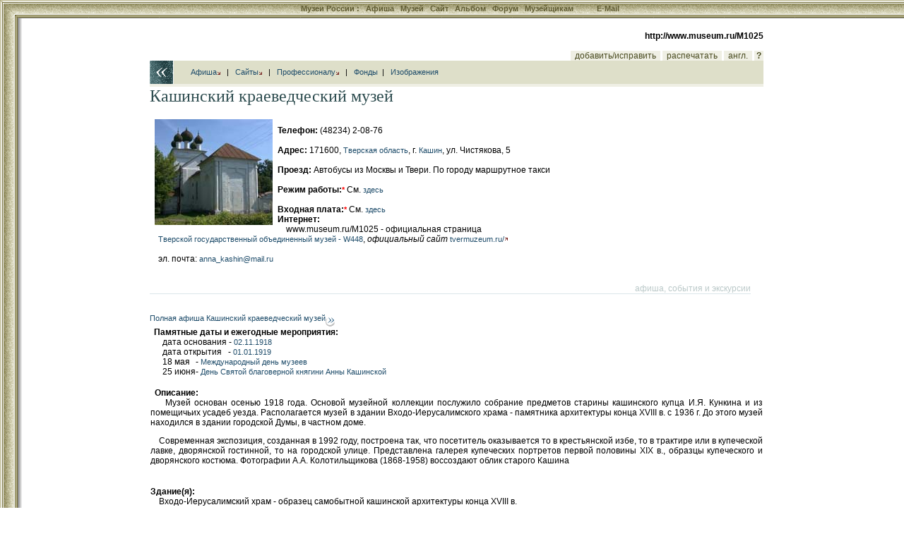

--- FILE ---
content_type: text/html; charset=windows-1251
request_url: http://ftp.museum.ru/M1025
body_size: 15400
content:

<html>
<head>

<title>Кашинский краеведческий музей</title>


<meta name="keywords" content="Кашин, купечество, Тверская область">

<meta name="description" content="Музей основан осенью 1918 года. Основой музейной коллекции послужило собрание предметов старины кашинского купца И.Я. Кункина и из помещичьих усадеб уезда. Располагается музей в здании Входо-Иерусалим">


<meta name="revisit-after" content="15 days">
<meta name="ROBOTS" content="ALL">

<LINK REL="stylesheet" TYPE="text/css" HREF="/INC/_global.css">
<LINK REL="stylesheet" TYPE="text/css" HREF="/Mus/_local.css">


<BODY BGCOLOR="White" TEXT="Black" LINK="#1E4C6A" VLINK="#1E4C6A" ALINK="Maroon" background="/Mus/img/Bg.gif" leftmargin=0 topmargin=0>

<span class=hide><span class=noprint>
<script language="JavaScript"><!--
d=document;a='';a+=';r='+escape(d.referrer)
js=10//--></script><script language="JavaScript1.1"><!--
a+=';j='+navigator.javaEnabled()
js=11//--></script><script language="JavaScript1.2"><!--
s=screen;a+=';s='+s.width+'*'+s.height+';d='+(s.colorDepth?s.colorDepth:s.pixelDepth)
js=12//--></script><script language="JavaScript1.3"><!--
js=13//--></script><script language="JavaScript"><!--
d.write('<img src="http://top.list.ru/counter?id=4640;js='+js+a+';rand='+Math.random()+'">')//--></script><noscript><img src="http://top.list.ru/counter?js=na;id=4640"></noscript>
<script language="JavaScript"><!--
document.write('<img src="http://counter.yadro.ru/hit?r'+
escape(document.referrer)+((typeof(screen)=='undefined')?'':
';s'+screen.width+'*'+screen.height+'*'+(screen.colorDepth?
screen.colorDepth:screen.pixelDepth))+';'+Math.random()+
'" width=1 height=1>')//--></script>

</span></span>

<style media="screen">.hide{display:none;}</style>
<style media="print">.noprint{display:none;} #print{display:inline;}</style>
<div id="mrMenu"><table width="100%" height=25 border=0 cellspacing=0 cellpadding=0 align="center">
<tr class=tMenuBg>
	<td background="/mus/img/mCorn.gif"><img src="/img/nbsp.gif" width=25></td>
	<td NOWRAP width="100%" ALIGN="CENTER" VALIGN="TOP" background="/mus/img/mBg.gif"><div class="vmenu">
		<noindex><span class=hide id=print>www.Museum.ru : </span></noindex>
		
		<A HREF="/" class=tMenu>Музеи России <b>:</b></A>  &nbsp;
		<A HREF="/News/" onmouseover="ShowMenu (menuNews,posMenuX(),posMenuY());" onmouseout="HideMenu ('menu'+menuNews);" class=tMenu>Афиша</A> &nbsp;
		<A HREF="/Mus/" onmouseover="ShowMenu (menuMus,posMenuX(),posMenuY());" onmouseout="HideMenu ('menu'+menuMus);" class=tMenu>Музей</A> &nbsp;
		<A HREF="/Web/" onmouseover="ShowMenu (menuWeb,posMenuX(),posMenuY());" onmouseout="HideMenu ('menu'+menuWeb);" class=tMenu>Сайт</A> &nbsp;
		<A HREF="/Alb/" onmouseover="ShowMenu (menuAlbum,posMenuX(),posMenuY());" onmouseout="HideMenu ('menu'+menuAlbum);" class=tMenu>Альбом</A> &nbsp;
		
		<A HREF="/Forum/" onmouseover="ShowMenu (menuForum,posMenuX(),posMenuY());" onmouseout="HideMenu ('menu'+menuForum);" class=tMenu>Форум</A> &nbsp;
		<A HREF="/Prof/" onmouseover="ShowMenu (menuProf,posMenuX(),posMenuY());" onmouseout="HideMenu ('menu'+menuProf);" class=tMenu>Музейщикам</A> &nbsp; &nbsp; &nbsp; &nbsp; &nbsp;
		<noindex>
		
		<A href="mailto:news@museum.ru?subject=mail" class=tMenu>E-Mail</A>&nbsp;
		
		</noindex>
		
	</div></td>
</tr><tr>
	<td></td><td>
		<table width=100% cellspacing=0 style="border:0;filter:shadow(color=888888, Direction=180, Strength=5)"><td style="border-top:#888888 solid 1px;">&nbsp;</td></table>
	</td>
</tr></table></div>

<SCRIPT LANGUAGE="Javascript" TYPE="text/javascript" SRC="/INC/_static.js"></SCRIPT>

<CENTER>
<TABLE WIDTH=700 CELLSPACING=0 CELLPADDING=0 BORDER=0>
<TR>
	<TD WIDTH=13 NOWRAP><img src="/img/nbsp.gif" width=1 height=1></TD>
	<TD WIDTH=34 NOWRAP><img src="/img/nbsp.gif" width=1 height=1></TD>
	<TD COLSPAN=3 WIDTH=835 NOWRAP><img src="/img/nbsp.gif" width=1 height=1></TD>
</TR><TR>
	<td colspan=5 align="right"><b>http://www.museum.ru/M1025</b><font color="White"><br>.</font></td>
</TR><TR>
 
	<TD></TD><TD COLSPAN=4>
		<table width="100%" border=0 cellspacing=0 cellpadding=0>
		<td></td>
		<td align="right" valign="bottom" nowrap>
			<script>a='M@';document.write('<a href="mailto:VR'+a+'mu'+''+'se'+'um.'+'ru?subject=добавить/исправить M1025" class=lMenu>');</script>&nbsp; добавить/исправить &nbsp;</a>
			<a href="http://vrm.museum.ru/M1025" target="_blank" class=lMenu>&nbsp; распечатать &nbsp;</a>
			<a href="http://www.russianmuseums.info/M1025" class=lMenu>&nbsp; англ. &nbsp;</a>
			<a href=/ onClick="return openHelp('Museum');" style="cursor:help" class="lMenu">&nbsp;<b>?</b>&nbsp;</a>
		</td>
		</table>
	</TD>
</TR>


<TR>
	<TD COLSPAN=2 background="/Mus/img/Back.gif"><a href=/ onClick="history.back();return false;"><img src="/img/nbsp.gif" width=47 height=33 border=0></a></TD>
	<TD COLSPAN=3 class="lBar">
		&nbsp; &nbsp; &nbsp; &nbsp; <a href="#news">Афиша<img src="/img/arrLoc.gif" border=0></a> &nbsp; | &nbsp;
		<a href="#web">Сайты<img src="/img/arrLoc.gif" border=0></a> &nbsp; | &nbsp;
		<a href="#prof">Профессионалу<img src="/img/arrLoc.gif" border=0></a>
		&nbsp; | &nbsp; <a href="M1025item">Фонды</a>&nbsp; | &nbsp; <a href="/M1025images">Изображения</a>
	</TD>
</TR>



<TR>
	<TD></TD>
	<TD COLSPAN=4 CLASS="lBar2" ALIGN="CENTER"><img src="/img/nbsp.gif" height=4></TD>
</TR><TR>
	<TD COLSPAN=5></td><img src="/img/nbsp.gif"></TD>
</TR><TR>
	<TD></TD>
	<TD COLSPAN=4 VALIGN="TOP">



<span style="color:#2D4C4F; font-family: Times New Roman; font-size: 18pt;">Кашинский краеведческий музей</span><br><br>
<a href="/alb/image.asp?89599"><img src="/img.asp?89599" align="left" width=167 heigth=150 hspace=7 vspace=5 border=0 title="Входо-Иерусалимский храм, где расположен Кашинский краеведческий музей" onClick="return ShowImg('/imgB.asp?89599');"></a><br><b>Телефон:</b> (48234) 2-08-76<br><br><b>Адрес:</b> 171600, <A HREF="/mus/location.asp?map=ru&region=51" title="другие музеи региона">Тверская область</a>, г. <A HREF="/mus/location.asp?addres=Кашин" title="другие музеи населенного пункта">Кашин</a>, ул. Чистякова, 5  &nbsp; &nbsp; &nbsp;

<br><br>

<b>Проезд:</b> Автобусы из Москвы и Твери. По городу маршрутное такси<br><br><b>Режим работы:<a href="#act" class="act">*</a></b> См. <a href="http://tvermuzeum.ru/affiliates/KaKM">здесь</a><br><br><b>Входная плата:<a href="#act" class="act">*</a></b> См. <a href="http://tvermuzeum.ru/affiliates/KaKM">здесь</a><!--br><br-->

<!-- div id="map_canvas" style="width: 830px; height: 320px;"></div --><br>



<a name="web"></a>

<b>Интернет:</b><br>
	&nbsp; &nbsp; www.museum.ru/M1025 - официальная страница<br>
&nbsp; &nbsp; <a href="/W448">Тверской государственный объединенный музей - W448</a>, <i>официальный сайт</i> <a href="http://tvermuzeum.ru/" onClick="openVote('W448')">tvermuzeum.ru/<img src="/img/arrOut.gif" border=0></a><br><br>&nbsp; &nbsp; эл. почта: <script>eMail('anna_kashin','mail.ru','');</script>
	<br><br>

	<a name="news"></a>
<a name="#"><br></a><table cellspacing=0 cellpadding=0 border=0 width="98%"><tr><td align="right"><font color="#BBC9C9">афиша, события и экскурсии</font></td></tr><tr><td bgcolor="#DBE6E9"><img src="/img/nbsp.gif" width=1 height=1 border=0></td></tr></table><br>
<br>
<a href="/news/afisha.asp?where=museum&object=M1025&Date1=01.01.1900&Date2=16.01.2026">Полная афиша Кашинский краеведческий музей<img src="/img/arrMore.gif" border=0 align="middle" alt=">>"></a>

<table cellspacing=0 cellpadding=1 border=0 width="100%">
<td>

</td><td valign="middle">
<b>Памятные даты и ежегодные мероприятия:</b><br>
			&nbsp; &nbsp; дата основания - <a href="/N2606">02.11.1918</a><br> 
			
			&nbsp; &nbsp; дата открытия &nbsp; - <a href="/N2607">01.01.1919</a><br>
			
	<table cellspacing=0 cellpadding=0 border=0>

	<tr><td>&nbsp; &nbsp; 18 мая</td><td> - <a href="/N35">Международный день музеев</a></td></tr>

	<tr><td>&nbsp; &nbsp; 25 июня</td><td> - <a href="/N13127">День Святой  благоверной княгини Анны Кашинской</a></td></tr>
	
	</table>
</td>
</table>
<br>

<table cellspacing=0 cellpadding=1 border=0 width="100%"><tr><td>
<table align="left"><tr><td valign="top" align="center">

</td></tr><tr><td valign="top" align="center">

</td></tr></table>
<b>Описание:</b><br>
<div align="justify">
&nbsp; &nbsp; Музей основан осенью 1918 года. Основой музейной коллекции послужило собрание предметов старины кашинского купца И.Я. Кункина и из помещичьих усадеб уезда. Располагается музей в здании Входо-Иерусалимского храма - памятника архитектуры конца XVIII в. с 1936 г. До этого музей находился в здании городской Думы, в частном доме.  <p>&nbsp; &nbsp; Современная экспозиция, созданная в 1992 году, построена так, что посетитель оказывается то в крестьянской избе, то в трактире или в купеческой лавке, дворянской гостинной, то на городской улице. Представлена галерея купеческих портретов первой половины XIX в., образцы купеческого и дворянского костюма. Фотографии А.А. Колотильщикова (1868-1958)  воссоздают облик старого Кашина
</div>
</td></tr></table>
<br><br>

<table cellspacing=0 cellpadding=1 border=0 width="100%"><tr><td>
<table align="right"><tr><td valign="top" align="center">

</td></tr></table>
<b>Здание(я):</b><br>
<div align="justify">
&nbsp; &nbsp; Входо-Иерусалимский храм - образец самобытной кашинской архитектуры конца XVIII в.
</div>
</td></tr></table>
<br><br>

<table cellspacing=0 cellpadding=1 border=0 width="100%">
<td align="left"></td><td class="text" valign="middle">
	<b>Основные экскурсии:</b><br>

	&nbsp; &nbsp; <a href="/E6020">Древности и старина Кашинского края</a><br>

</td></table>
<br><br>
<b>Образовательные услуги:</b><br>&nbsp; &nbsp; Лекции: "Анна Кашинская - история канонизация", "Кашин в годы Великой Отечественной войны", "Их именами названы улицы города", "Е.А. Лавровская - королева из Кашина", "М.Е. Салтыков-Щедрин и Кашинский край"<br><br>
<b>Поблизости имеются:</b><br>
&nbsp; &nbsp; 
 гостиницы и места группового питания 
<br><br>

	<b>Местные достопримечательности:</b><br> &nbsp; &nbsp; Вознесенский кафедральный собор - памятник архитектуры конца XVIII в. <br>Целебные источники санатория "Кашин" <br>Церковь Перта и Павла - памятник архитектуры XVIII в. <br>Николаев-Клобуков монастырь с Покровкой церковью в стиле барокко конца XVIII в.<br><br>
<a name="prof"></a>
<a name="#"><br></a><table cellspacing=0 cellpadding=0 border=0 width="98%"><tr><td align="right"><font color="#BBC9C9">профессионалу</font></td></tr><tr><td bgcolor="#DBE6E9"><img src="/img/nbsp.gif" width=1 height=1 border=0></td></tr></table><br><b>Основные должностные лица:<a href="#act" class="act">*</a></b><br>

	&nbsp; &nbsp; Генеральный директор: Репина Ирина Александровна, тел. (4822) 34-51-27<br>

	&nbsp; &nbsp; Заведующий: Шляпникова Светлана Борисовна, тел. (48234) 2-08-76<br>
	
	<br>

<b>Тел. дирекции:</b><br>
	&nbsp; &nbsp; 
(48234) 2-08-76
	<br><br>


<b>Адрес дирекции:</b><br>
	&nbsp; &nbsp;
170000, г. Тверь, ул. Советская, 5
	<br><br>
	
<b>Даты открытия и основания:</b><br>
	&nbsp; &nbsp; основан: 02.11.1918<br>	&nbsp; &nbsp; открыт: 01.01.1919<br>
	<br>
<b>Бюджетный статус:</b><br> &nbsp; &nbsp;Субъект РФ<br><br><b>Организационно-правовая форма:</b><br> &nbsp; &nbsp;некоммерческое учреждение<br><br>
<b>Тип организации:</b><br>
	&nbsp; &nbsp; 
	культурно-массовая,	исследовательская
<br><br>
<b>Классификация организации:</b><br>
	&nbsp; &nbsp;
 <a href="/MUS/type.asp?type=9" title="другие музеи этого же профиля">историческая</a>
, <a href="/MUS/type.asp?type=77" title="другие музеи этого же профиля">краеведческая</a>
, <a href="/MUS/type.asp?type=1" title="другие музеи этого же профиля">художественная</a>
	
	<br><br>

<b>Площади организации:</b><br>	&nbsp; &nbsp; экспозиционно-выставочная  307м<sup>2</sup><br>	&nbsp; &nbsp; фондохранилищ 60м<sup>2</sup><br>
<br>

<b>Количество сотрудников:</b><br>
	&nbsp; &nbsp; 6, из них 3 научных
	<br><br>

<b>В структуре организации имеются:</b><br>
	&nbsp; &nbsp;
 архив, научная библиотека
<br><br>

<b>Вышестоящая организация:</b><br>

	&nbsp; &nbsp; <a href="/M999">Тверской государственный объединенный  музей - M999</a><br>
	
	<br>

<b>Организации партнеры:</b><br>

	&nbsp; &nbsp; <a href="/M1788">Мышкинский народный музей - M1788</a><br>
	
	<br>
<b>Единиц хранения:</b><br>
	&nbsp; &nbsp; 15036, из них 11538 предметов основного фонда	
	<br><br>

<table cellspacing=0 cellpadding=1 border=0 width="100%">
<td><b>Наиболее ценные (уникальные) коллекции:</b><br>
	&nbsp; &nbsp; Коллекция вещей из имения Лихачевых "Устиново" - мебель (1820-1840-е гг.) <br>	&nbsp; &nbsp; Набор севрского фарфора с росписями, посвящённые прославлению Наполеона - 25 ед. хр. <br>	&nbsp; &nbsp; Кашинские батистовые платки первой половины XIX в., шитые золотным и серебряными нитыми - 3 ед. хр. <br>	&nbsp; &nbsp; Коллекция купеческих портретов XIX в. - 20 ед. хр. <br>	&nbsp; &nbsp; Коллекция предметов купеческого быта - 30 ед. хр.<br><br>&nbsp; &nbsp; <a href="M1025item">наиболее интересные предметы фондов</a>
</td><td>

</td>
</table>
<br><br>

<table cellspacing=0 cellpadding=1 border=0 width="100%">
<td>

</td></table><br><br>
<b>Виртуальные ресурсы:</b><br>
	&nbsp; &nbsp; см. выше <a href="#web" >сайт(ы) музея<img src="/img/arrLoc.gif" border=0></a><br>
	<br><br>
<b>Примечание:</b><br>
	&nbsp; &nbsp; <b>Официальное название организации:</b> Кашинский краеведческий музей - филиал Тверского государственного объединенного музея.
	<br><br>

<br><br>

<table width="100%"><tr><td>
<div align="right" style="color: gray;"><a name="act"><font color="red" style="font-size:18pt;"><b>*</b></font></a><br><br>
информация от: <font color="red">06.02.2020</font><br>
<noindex><br>
	Заметили неточность? Есть изменения или дополнения? Пишите нам <script>a='M@';document.write('<a href="mailto:VR'+a+'mu'+''+'se'+'um.'+'ru?subject=добавить/исправить M1025">VR'+a+'mu'+''+'se'+'um.'+'ru</a>');</script>.<br>
	Для <b>полного</b> обновления информации <a href="http://vrm.museum.ru/11-rskn.doc">заполните форму</a> и   <script>a='M@';document.write('<a href="mailto:VR'+a+'mu'+''+'se'+'um.'+'ru">пришлите нам</a>');</script>.
</noindex>
</div>
</td></tr></table>

<br><br>

<div align="center">
	Copyright (c) 1996-2020&nbsp;Кашинский краеведческий музей
</div><br>

<!--1350393149480--><div id='OkjR_1350393149480'></div>

	</TD>
</TR>



<TR><TD COLSPAN=5><img src="img/nbsp.gif" width=1 height=8 border=0></TD>
</TR><TR>
	<TD COLSPAN=5 ALIGN="CENTER">

<script src="http://www.google-analytics.com/urchin.js" type="text/javascript">
</script>
<script type="text/javascript">
_uacct = "UA-364392-1";
urchinTracker();
</script>


<br><br>
<div class="cprt">
	при полном или частичном использовании материалов <a href="/" onClick="location.href='ht'+'tp://srv.museum.ru/default.asp?prg=LINK#link';return false;">активная ссылка</a> на "<a href="http://www.museum.ru/">Музеи России</a>" обязательна<br><br>
	<a href="/" onClick="return openHelp('copyright');" class=cprt>Copyright (c) 1996-2026 Museum.ru</a><br>
	
</div><br>

	</TD>
</TR>
</TABLE>

</body>
</html>

</BODY>
</HTML>
